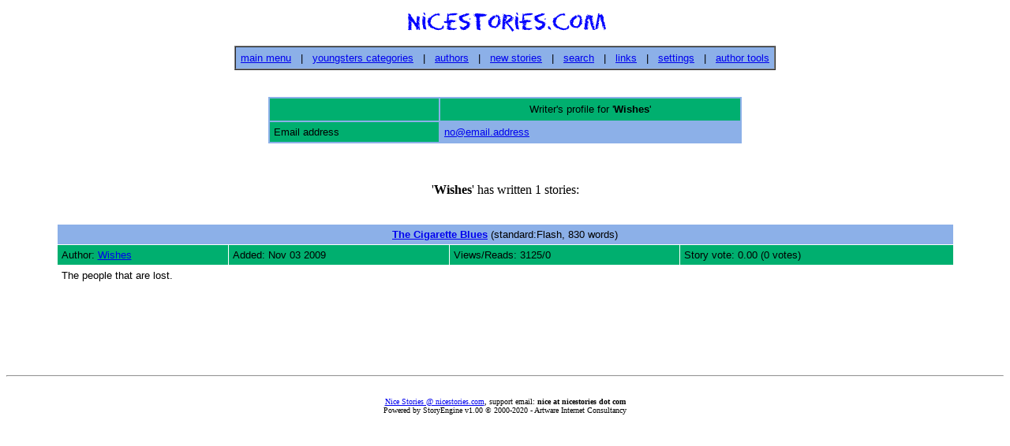

--- FILE ---
content_type: text/html; charset=ISO-8859-1
request_url: https://www.nicestories.com/unreg/y/author.php?id=3403
body_size: 938
content:
<html lang="en">
<head>
   <title>NiceStories.com: Writer's profile for Wishes</title>
   <meta http-equiv="Content-Type" content="text/html;charset=iso-8859-1">        
   <META  name="description" content="NiceStories.com: Writer's profile for Wishes">
   <META  name="keywords" content="stories, literature, nice stories, story, romantic story, read short story, reading, writer, short story, archive">
</head>
<body bgcolor="#FFFFFF">
<basefont size="2" face="arial">
<center>
   <a href="index.php"><img src="/img/nicestories_logo.gif" alt="Click here for nice stories main menu" border=0></a>
</center>
<P>
<div align=center>
<table align=center cellpadding=6 cellspacing=0 border=1>
<tr><td bgcolor=#8CB0E8>
<font size="2" face="arial">
<a href="index.php">main menu</a> &nbsp; | &nbsp; <a href="cats.php">youngsters categories</a> &nbsp; | &nbsp; <a href="authors.php">authors</a> &nbsp; | &nbsp; <a href="new.php">new stories</a> &nbsp; | &nbsp; <a href="search.php">search</a> &nbsp; | &nbsp; <a href="links.php">links</a> &nbsp; | &nbsp; <a href="settings.php">settings</a> &nbsp; | &nbsp; <a href="tools.php">author tools</a>
</td></tr>
</table>
</div>
<p><br>

  <table align=center border=0 cellpadding=5 cellspacing=2 bgcolor=#8CB0E8 width=600>

  <tr>
     <td bgcolor=#00AF6F> &nbsp;
     </td>
     <td align=center bgcolor=#00AF6F>
        <font size="2" face="arial">Writer's profile for '<b>Wishes</b>'
     </td>
  </tr>



  <tr>
     <td nowrap bgcolor=#00AF6F><font size="2" face="arial">Email address
     </td>
     <td>
        <font size="2" face="arial"><a href="mailto:no@email.address?subject=NiceStories.com:_">no@email.address</a>     </td>
  </tr>


</table>

<P><br>

<center>
'<b>Wishes</b>' has written 1 stories: </center>
<P><br>


<table cellspacing=1 cellpadding=5 align=center width=90%>

<tr><td colspan=4 align=center bgcolor=#8CB0E8><font size="2" face="arial"><a href="story.php?id=8921"><b>The Cigarette Blues</b></a> (standard:Flash, 830 words) </font></td></tr>
<tr><td bgcolor=#00AF6F><font size="2" face="arial">Author: <a href="author.php?id=3403">Wishes</a></font></td><td bgcolor=#00AF6F><font size="2" face="arial">Added: Nov 03 2009</font></td><td bgcolor=#00AF6F><font size="2" face="arial">Views/Reads: 3125/0</font></td><td bgcolor=#00AF6F><font size="2" face="arial">Story vote: 0.00 (0 votes)</font></td></tr>
<tr><td colspan=4 bgcolor=#FFFFFF><font size="2" face="arial">The people that are lost.</font></td></tr>
<tr><td colspan=4> &nbsp; </td></tr>

</table>


<P><BR><p><br><hr><br><center><font size=1><a href="https://www.nicestories.com">Nice Stories @ nicestories.com</a>, support email: <b>nice at nicestories dot com</b></a><br>Powered by StoryEngine v1.00  &copy; 2000-2020 - Artware Internet Consultancy</font></center></body></html>